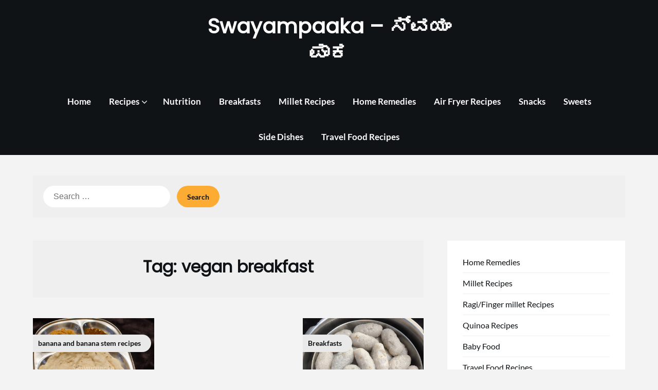

--- FILE ---
content_type: text/html; charset=UTF-8
request_url: https://swayampaaka.com/tag/vegan-breakfast/
body_size: 11675
content:
<!doctype html>
<html lang="en-US">

<head>
	<meta charset="UTF-8">
	<meta name="viewport" content="width=device-width, initial-scale=1">
	<link rel="profile" href="https://gmpg.org/xfn/11">
	<meta name='robots' content='index, follow, max-image-preview:large, max-snippet:-1, max-video-preview:-1' />

	<!-- This site is optimized with the Yoast SEO plugin v23.5 - https://yoast.com/wordpress/plugins/seo/ -->
	<title>vegan breakfast Archives - Swayampaaka - ಸ್ವಯಂ ಪಾಕ</title>
	<link rel="canonical" href="https://swayampaaka.com/tag/vegan-breakfast/" />
	<meta property="og:locale" content="en_US" />
	<meta property="og:type" content="article" />
	<meta property="og:title" content="vegan breakfast Archives - Swayampaaka - ಸ್ವಯಂ ಪಾಕ" />
	<meta property="og:url" content="https://swayampaaka.com/tag/vegan-breakfast/" />
	<meta property="og:site_name" content="Swayampaaka - ಸ್ವಯಂ ಪಾಕ" />
	<meta property="og:image" content="https://swayampaaka.com/wp-content/uploads/2014/03/Bevu-Bella.jpg" />
	<meta property="og:image:width" content="1920" />
	<meta property="og:image:height" content="1280" />
	<meta property="og:image:type" content="image/jpeg" />
	<script type="application/ld+json" class="yoast-schema-graph">{"@context":"https://schema.org","@graph":[{"@type":"CollectionPage","@id":"https://swayampaaka.com/tag/vegan-breakfast/","url":"https://swayampaaka.com/tag/vegan-breakfast/","name":"vegan breakfast Archives - Swayampaaka - ಸ್ವಯಂ ಪಾಕ","isPartOf":{"@id":"https://swayampaaka.com/#website"},"primaryImageOfPage":{"@id":"https://swayampaaka.com/tag/vegan-breakfast/#primaryimage"},"image":{"@id":"https://swayampaaka.com/tag/vegan-breakfast/#primaryimage"},"thumbnailUrl":"https://swayampaaka.com/wp-content/uploads/2022/03/banana-stem-dosa-2.jpg","inLanguage":"en-US"},{"@type":"ImageObject","inLanguage":"en-US","@id":"https://swayampaaka.com/tag/vegan-breakfast/#primaryimage","url":"https://swayampaaka.com/wp-content/uploads/2022/03/banana-stem-dosa-2.jpg","contentUrl":"https://swayampaaka.com/wp-content/uploads/2022/03/banana-stem-dosa-2.jpg","width":1920,"height":1280,"caption":"banana stem dosa"},{"@type":"WebSite","@id":"https://swayampaaka.com/#website","url":"https://swayampaaka.com/","name":"swayampaaka","description":"","publisher":{"@id":"https://swayampaaka.com/#organization"},"potentialAction":[{"@type":"SearchAction","target":{"@type":"EntryPoint","urlTemplate":"https://swayampaaka.com/?s={search_term_string}"},"query-input":{"@type":"PropertyValueSpecification","valueRequired":true,"valueName":"search_term_string"}}],"inLanguage":"en-US"},{"@type":"Organization","@id":"https://swayampaaka.com/#organization","name":"Swayampaaka","url":"https://swayampaaka.com/","logo":{"@type":"ImageObject","inLanguage":"en-US","@id":"https://swayampaaka.com/#/schema/logo/image/","url":"https://swayampaaka.com/wp-content/uploads/2016/09/Bevu-Bella-2-of-3.jpg","contentUrl":"https://swayampaaka.com/wp-content/uploads/2016/09/Bevu-Bella-2-of-3.jpg","width":1920,"height":1280,"caption":"Swayampaaka"},"image":{"@id":"https://swayampaaka.com/#/schema/logo/image/"},"sameAs":["https://www.facebook.com/swayampaaka/","https://www.youtube.com/user/SwayamPaaka"]}]}</script>
	<!-- / Yoast SEO plugin. -->


<link rel='dns-prefetch' href='//www.googletagmanager.com' />
<link rel="alternate" type="application/rss+xml" title="Swayampaaka - ಸ್ವಯಂ ಪಾಕ &raquo; vegan breakfast Tag Feed" href="https://swayampaaka.com/tag/vegan-breakfast/feed/" />
<!-- swayampaaka.com is managing ads with Advanced Ads --><script id="swaya-ready">
			window.advanced_ads_ready=function(e,a){a=a||"complete";var d=function(e){return"interactive"===a?"loading"!==e:"complete"===e};d(document.readyState)?e():document.addEventListener("readystatechange",(function(a){d(a.target.readyState)&&e()}),{once:"interactive"===a})},window.advanced_ads_ready_queue=window.advanced_ads_ready_queue||[];		</script>
		<link rel='stylesheet' id='superb-pixels-boxed-css' href='https://swayampaaka.com/wp-content/themes/superb-pixels/css/boxed-theme-mode.css?ver=1.1' type='text/css' media='all and (min-width: 600px)' />
<link rel='stylesheet' id='wprm-public-css' href='https://swayampaaka.com/wp-content/plugins/wp-recipe-maker/dist/public-modern.css?ver=9.6.0' type='text/css' media='all' />
<link rel='stylesheet' id='wp-block-library-css' href='https://swayampaaka.com/wp-includes/css/dist/block-library/style.min.css?ver=6.6.4' type='text/css' media='all' />
<style id='classic-theme-styles-inline-css' type='text/css'>
/*! This file is auto-generated */
.wp-block-button__link{color:#fff;background-color:#32373c;border-radius:9999px;box-shadow:none;text-decoration:none;padding:calc(.667em + 2px) calc(1.333em + 2px);font-size:1.125em}.wp-block-file__button{background:#32373c;color:#fff;text-decoration:none}
</style>
<style id='global-styles-inline-css' type='text/css'>
:root{--wp--preset--aspect-ratio--square: 1;--wp--preset--aspect-ratio--4-3: 4/3;--wp--preset--aspect-ratio--3-4: 3/4;--wp--preset--aspect-ratio--3-2: 3/2;--wp--preset--aspect-ratio--2-3: 2/3;--wp--preset--aspect-ratio--16-9: 16/9;--wp--preset--aspect-ratio--9-16: 9/16;--wp--preset--color--black: #000000;--wp--preset--color--cyan-bluish-gray: #abb8c3;--wp--preset--color--white: #ffffff;--wp--preset--color--pale-pink: #f78da7;--wp--preset--color--vivid-red: #cf2e2e;--wp--preset--color--luminous-vivid-orange: #ff6900;--wp--preset--color--luminous-vivid-amber: #fcb900;--wp--preset--color--light-green-cyan: #7bdcb5;--wp--preset--color--vivid-green-cyan: #00d084;--wp--preset--color--pale-cyan-blue: #8ed1fc;--wp--preset--color--vivid-cyan-blue: #0693e3;--wp--preset--color--vivid-purple: #9b51e0;--wp--preset--gradient--vivid-cyan-blue-to-vivid-purple: linear-gradient(135deg,rgba(6,147,227,1) 0%,rgb(155,81,224) 100%);--wp--preset--gradient--light-green-cyan-to-vivid-green-cyan: linear-gradient(135deg,rgb(122,220,180) 0%,rgb(0,208,130) 100%);--wp--preset--gradient--luminous-vivid-amber-to-luminous-vivid-orange: linear-gradient(135deg,rgba(252,185,0,1) 0%,rgba(255,105,0,1) 100%);--wp--preset--gradient--luminous-vivid-orange-to-vivid-red: linear-gradient(135deg,rgba(255,105,0,1) 0%,rgb(207,46,46) 100%);--wp--preset--gradient--very-light-gray-to-cyan-bluish-gray: linear-gradient(135deg,rgb(238,238,238) 0%,rgb(169,184,195) 100%);--wp--preset--gradient--cool-to-warm-spectrum: linear-gradient(135deg,rgb(74,234,220) 0%,rgb(151,120,209) 20%,rgb(207,42,186) 40%,rgb(238,44,130) 60%,rgb(251,105,98) 80%,rgb(254,248,76) 100%);--wp--preset--gradient--blush-light-purple: linear-gradient(135deg,rgb(255,206,236) 0%,rgb(152,150,240) 100%);--wp--preset--gradient--blush-bordeaux: linear-gradient(135deg,rgb(254,205,165) 0%,rgb(254,45,45) 50%,rgb(107,0,62) 100%);--wp--preset--gradient--luminous-dusk: linear-gradient(135deg,rgb(255,203,112) 0%,rgb(199,81,192) 50%,rgb(65,88,208) 100%);--wp--preset--gradient--pale-ocean: linear-gradient(135deg,rgb(255,245,203) 0%,rgb(182,227,212) 50%,rgb(51,167,181) 100%);--wp--preset--gradient--electric-grass: linear-gradient(135deg,rgb(202,248,128) 0%,rgb(113,206,126) 100%);--wp--preset--gradient--midnight: linear-gradient(135deg,rgb(2,3,129) 0%,rgb(40,116,252) 100%);--wp--preset--font-size--small: 13px;--wp--preset--font-size--medium: 20px;--wp--preset--font-size--large: 36px;--wp--preset--font-size--x-large: 42px;--wp--preset--spacing--20: 0.44rem;--wp--preset--spacing--30: 0.67rem;--wp--preset--spacing--40: 1rem;--wp--preset--spacing--50: 1.5rem;--wp--preset--spacing--60: 2.25rem;--wp--preset--spacing--70: 3.38rem;--wp--preset--spacing--80: 5.06rem;--wp--preset--shadow--natural: 6px 6px 9px rgba(0, 0, 0, 0.2);--wp--preset--shadow--deep: 12px 12px 50px rgba(0, 0, 0, 0.4);--wp--preset--shadow--sharp: 6px 6px 0px rgba(0, 0, 0, 0.2);--wp--preset--shadow--outlined: 6px 6px 0px -3px rgba(255, 255, 255, 1), 6px 6px rgba(0, 0, 0, 1);--wp--preset--shadow--crisp: 6px 6px 0px rgba(0, 0, 0, 1);}:where(.is-layout-flex){gap: 0.5em;}:where(.is-layout-grid){gap: 0.5em;}body .is-layout-flex{display: flex;}.is-layout-flex{flex-wrap: wrap;align-items: center;}.is-layout-flex > :is(*, div){margin: 0;}body .is-layout-grid{display: grid;}.is-layout-grid > :is(*, div){margin: 0;}:where(.wp-block-columns.is-layout-flex){gap: 2em;}:where(.wp-block-columns.is-layout-grid){gap: 2em;}:where(.wp-block-post-template.is-layout-flex){gap: 1.25em;}:where(.wp-block-post-template.is-layout-grid){gap: 1.25em;}.has-black-color{color: var(--wp--preset--color--black) !important;}.has-cyan-bluish-gray-color{color: var(--wp--preset--color--cyan-bluish-gray) !important;}.has-white-color{color: var(--wp--preset--color--white) !important;}.has-pale-pink-color{color: var(--wp--preset--color--pale-pink) !important;}.has-vivid-red-color{color: var(--wp--preset--color--vivid-red) !important;}.has-luminous-vivid-orange-color{color: var(--wp--preset--color--luminous-vivid-orange) !important;}.has-luminous-vivid-amber-color{color: var(--wp--preset--color--luminous-vivid-amber) !important;}.has-light-green-cyan-color{color: var(--wp--preset--color--light-green-cyan) !important;}.has-vivid-green-cyan-color{color: var(--wp--preset--color--vivid-green-cyan) !important;}.has-pale-cyan-blue-color{color: var(--wp--preset--color--pale-cyan-blue) !important;}.has-vivid-cyan-blue-color{color: var(--wp--preset--color--vivid-cyan-blue) !important;}.has-vivid-purple-color{color: var(--wp--preset--color--vivid-purple) !important;}.has-black-background-color{background-color: var(--wp--preset--color--black) !important;}.has-cyan-bluish-gray-background-color{background-color: var(--wp--preset--color--cyan-bluish-gray) !important;}.has-white-background-color{background-color: var(--wp--preset--color--white) !important;}.has-pale-pink-background-color{background-color: var(--wp--preset--color--pale-pink) !important;}.has-vivid-red-background-color{background-color: var(--wp--preset--color--vivid-red) !important;}.has-luminous-vivid-orange-background-color{background-color: var(--wp--preset--color--luminous-vivid-orange) !important;}.has-luminous-vivid-amber-background-color{background-color: var(--wp--preset--color--luminous-vivid-amber) !important;}.has-light-green-cyan-background-color{background-color: var(--wp--preset--color--light-green-cyan) !important;}.has-vivid-green-cyan-background-color{background-color: var(--wp--preset--color--vivid-green-cyan) !important;}.has-pale-cyan-blue-background-color{background-color: var(--wp--preset--color--pale-cyan-blue) !important;}.has-vivid-cyan-blue-background-color{background-color: var(--wp--preset--color--vivid-cyan-blue) !important;}.has-vivid-purple-background-color{background-color: var(--wp--preset--color--vivid-purple) !important;}.has-black-border-color{border-color: var(--wp--preset--color--black) !important;}.has-cyan-bluish-gray-border-color{border-color: var(--wp--preset--color--cyan-bluish-gray) !important;}.has-white-border-color{border-color: var(--wp--preset--color--white) !important;}.has-pale-pink-border-color{border-color: var(--wp--preset--color--pale-pink) !important;}.has-vivid-red-border-color{border-color: var(--wp--preset--color--vivid-red) !important;}.has-luminous-vivid-orange-border-color{border-color: var(--wp--preset--color--luminous-vivid-orange) !important;}.has-luminous-vivid-amber-border-color{border-color: var(--wp--preset--color--luminous-vivid-amber) !important;}.has-light-green-cyan-border-color{border-color: var(--wp--preset--color--light-green-cyan) !important;}.has-vivid-green-cyan-border-color{border-color: var(--wp--preset--color--vivid-green-cyan) !important;}.has-pale-cyan-blue-border-color{border-color: var(--wp--preset--color--pale-cyan-blue) !important;}.has-vivid-cyan-blue-border-color{border-color: var(--wp--preset--color--vivid-cyan-blue) !important;}.has-vivid-purple-border-color{border-color: var(--wp--preset--color--vivid-purple) !important;}.has-vivid-cyan-blue-to-vivid-purple-gradient-background{background: var(--wp--preset--gradient--vivid-cyan-blue-to-vivid-purple) !important;}.has-light-green-cyan-to-vivid-green-cyan-gradient-background{background: var(--wp--preset--gradient--light-green-cyan-to-vivid-green-cyan) !important;}.has-luminous-vivid-amber-to-luminous-vivid-orange-gradient-background{background: var(--wp--preset--gradient--luminous-vivid-amber-to-luminous-vivid-orange) !important;}.has-luminous-vivid-orange-to-vivid-red-gradient-background{background: var(--wp--preset--gradient--luminous-vivid-orange-to-vivid-red) !important;}.has-very-light-gray-to-cyan-bluish-gray-gradient-background{background: var(--wp--preset--gradient--very-light-gray-to-cyan-bluish-gray) !important;}.has-cool-to-warm-spectrum-gradient-background{background: var(--wp--preset--gradient--cool-to-warm-spectrum) !important;}.has-blush-light-purple-gradient-background{background: var(--wp--preset--gradient--blush-light-purple) !important;}.has-blush-bordeaux-gradient-background{background: var(--wp--preset--gradient--blush-bordeaux) !important;}.has-luminous-dusk-gradient-background{background: var(--wp--preset--gradient--luminous-dusk) !important;}.has-pale-ocean-gradient-background{background: var(--wp--preset--gradient--pale-ocean) !important;}.has-electric-grass-gradient-background{background: var(--wp--preset--gradient--electric-grass) !important;}.has-midnight-gradient-background{background: var(--wp--preset--gradient--midnight) !important;}.has-small-font-size{font-size: var(--wp--preset--font-size--small) !important;}.has-medium-font-size{font-size: var(--wp--preset--font-size--medium) !important;}.has-large-font-size{font-size: var(--wp--preset--font-size--large) !important;}.has-x-large-font-size{font-size: var(--wp--preset--font-size--x-large) !important;}
:where(.wp-block-post-template.is-layout-flex){gap: 1.25em;}:where(.wp-block-post-template.is-layout-grid){gap: 1.25em;}
:where(.wp-block-columns.is-layout-flex){gap: 2em;}:where(.wp-block-columns.is-layout-grid){gap: 2em;}
:root :where(.wp-block-pullquote){font-size: 1.5em;line-height: 1.6;}
</style>
<link rel='stylesheet' id='fvp-frontend-css' href='https://swayampaaka.com/wp-content/plugins/featured-video-plus/styles/frontend.css?ver=2.3.3' type='text/css' media='all' />
<link rel='stylesheet' id='wp-pagenavi-css' href='https://swayampaaka.com/wp-content/plugins/wp-pagenavi/pagenavi-css.css?ver=2.70' type='text/css' media='all' />
<link rel='stylesheet' id='simplex-magazine-parent-style-css' href='https://swayampaaka.com/wp-content/themes/superb-pixels/style.css?ver=6.6.4' type='text/css' media='all' />
<link rel='stylesheet' id='simplex-magazine-fonts-css' href='https://swayampaaka.com/wp-content/fonts/586cc4aa5dde673bda6740eed3baa159.css?ver=1.0' type='text/css' media='all' />
<link rel='stylesheet' id='superb-pixels-font-awesome-css' href='https://swayampaaka.com/wp-content/themes/superb-pixels/css/font-awesome.min.css?ver=6.6.4' type='text/css' media='all' />
<link rel='stylesheet' id='superb-pixels-style-css' href='https://swayampaaka.com/wp-content/themes/simplex-magazine/style.css?ver=6.6.4' type='text/css' media='all' />
<link rel='stylesheet' id='superb-pixels-fonts-css' href='https://swayampaaka.com/wp-content/fonts/8a7fa14a882177bea062e1e4c547f039.css?ver=1.0' type='text/css' media='all' />
<script type="text/javascript" src="https://swayampaaka.com/wp-includes/js/jquery/jquery.min.js?ver=3.7.1" id="jquery-core-js"></script>
<script type="text/javascript" src="https://swayampaaka.com/wp-includes/js/jquery/jquery-migrate.min.js?ver=3.4.1" id="jquery-migrate-js"></script>
<script type="text/javascript" id="fvp-frontend-js-extra">
/* <![CDATA[ */
var fvpdata = {"ajaxurl":"https:\/\/swayampaaka.com\/wp-admin\/admin-ajax.php","nonce":"667d37b119","fitvids":"","dynamic":"","overlay":"","opacity":"0.75","color":"b","width":"640"};
/* ]]> */
</script>
<script type="text/javascript" src="https://swayampaaka.com/wp-content/plugins/featured-video-plus/js/frontend.min.js?ver=2.3.3" id="fvp-frontend-js"></script>

<!-- Google tag (gtag.js) snippet added by Site Kit -->

<!-- Google Analytics snippet added by Site Kit -->
<script type="text/javascript" src="https://www.googletagmanager.com/gtag/js?id=GT-WBKL46K" id="google_gtagjs-js" async></script>
<script type="text/javascript" id="google_gtagjs-js-after">
/* <![CDATA[ */
window.dataLayer = window.dataLayer || [];function gtag(){dataLayer.push(arguments);}
gtag("set","linker",{"domains":["swayampaaka.com"]});
gtag("js", new Date());
gtag("set", "developer_id.dZTNiMT", true);
gtag("config", "GT-WBKL46K");
/* ]]> */
</script>

<!-- End Google tag (gtag.js) snippet added by Site Kit -->
<link rel="EditURI" type="application/rsd+xml" title="RSD" href="https://swayampaaka.com/xmlrpc.php?rsd" />
<meta name="generator" content="Site Kit by Google 1.136.0" /><style type="text/css"> .tippy-box[data-theme~="wprm"] { background-color: #333333; color: #FFFFFF; } .tippy-box[data-theme~="wprm"][data-placement^="top"] > .tippy-arrow::before { border-top-color: #333333; } .tippy-box[data-theme~="wprm"][data-placement^="bottom"] > .tippy-arrow::before { border-bottom-color: #333333; } .tippy-box[data-theme~="wprm"][data-placement^="left"] > .tippy-arrow::before { border-left-color: #333333; } .tippy-box[data-theme~="wprm"][data-placement^="right"] > .tippy-arrow::before { border-right-color: #333333; } .tippy-box[data-theme~="wprm"] a { color: #FFFFFF; } .wprm-comment-rating svg { width: 18px !important; height: 18px !important; } img.wprm-comment-rating { width: 90px !important; height: 18px !important; } body { --comment-rating-star-color: #343434; } body { --wprm-popup-font-size: 16px; } body { --wprm-popup-background: #ffffff; } body { --wprm-popup-title: #000000; } body { --wprm-popup-content: #444444; } body { --wprm-popup-button-background: #444444; } body { --wprm-popup-button-text: #ffffff; }</style><style type="text/css">.wprm-glossary-term {color: #5A822B;text-decoration: underline;cursor: help;}</style><style type="text/css">.wprm-recipe-template-snippet-basic-buttons {
    font-family: inherit; /* wprm_font_family type=font */
    font-size: 0.9em; /* wprm_font_size type=font_size */
    text-align: center; /* wprm_text_align type=align */
    margin-top: 0px; /* wprm_margin_top type=size */
    margin-bottom: 10px; /* wprm_margin_bottom type=size */
}
.wprm-recipe-template-snippet-basic-buttons a  {
    margin: 5px; /* wprm_margin_button type=size */
    margin: 5px; /* wprm_margin_button type=size */
}

.wprm-recipe-template-snippet-basic-buttons a:first-child {
    margin-left: 0;
}
.wprm-recipe-template-snippet-basic-buttons a:last-child {
    margin-right: 0;
}.wprm-recipe-template-chic {
    margin: 20px auto;
    background-color: #fafafa; /* wprm_background type=color */
    font-family: -apple-system, BlinkMacSystemFont, "Segoe UI", Roboto, Oxygen-Sans, Ubuntu, Cantarell, "Helvetica Neue", sans-serif; /* wprm_main_font_family type=font */
    font-size: 0.9em; /* wprm_main_font_size type=font_size */
    line-height: 1.5em; /* wprm_main_line_height type=font_size */
    color: #333333; /* wprm_main_text type=color */
    max-width: 650px; /* wprm_max_width type=size */
}
.wprm-recipe-template-chic a {
    color: #3498db; /* wprm_link type=color */
}
.wprm-recipe-template-chic p, .wprm-recipe-template-chic li {
    font-family: -apple-system, BlinkMacSystemFont, "Segoe UI", Roboto, Oxygen-Sans, Ubuntu, Cantarell, "Helvetica Neue", sans-serif; /* wprm_main_font_family type=font */
    font-size: 1em !important;
    line-height: 1.5em !important; /* wprm_main_line_height type=font_size */
}
.wprm-recipe-template-chic li {
    margin: 0 0 0 32px !important;
    padding: 0 !important;
}
.rtl .wprm-recipe-template-chic li {
    margin: 0 32px 0 0 !important;
}
.wprm-recipe-template-chic ol, .wprm-recipe-template-chic ul {
    margin: 0 !important;
    padding: 0 !important;
}
.wprm-recipe-template-chic br {
    display: none;
}
.wprm-recipe-template-chic .wprm-recipe-name,
.wprm-recipe-template-chic .wprm-recipe-header {
    font-family: -apple-system, BlinkMacSystemFont, "Segoe UI", Roboto, Oxygen-Sans, Ubuntu, Cantarell, "Helvetica Neue", sans-serif; /* wprm_header_font_family type=font */
    color: #000000; /* wprm_header_text type=color */
    line-height: 1.3em; /* wprm_header_line_height type=font_size */
}
.wprm-recipe-template-chic h1,
.wprm-recipe-template-chic h2,
.wprm-recipe-template-chic h3,
.wprm-recipe-template-chic h4,
.wprm-recipe-template-chic h5,
.wprm-recipe-template-chic h6 {
    font-family: -apple-system, BlinkMacSystemFont, "Segoe UI", Roboto, Oxygen-Sans, Ubuntu, Cantarell, "Helvetica Neue", sans-serif; /* wprm_header_font_family type=font */
    color: #212121; /* wprm_header_text type=color */
    line-height: 1.3em; /* wprm_header_line_height type=font_size */
    margin: 0 !important;
    padding: 0 !important;
}
.wprm-recipe-template-chic .wprm-recipe-header {
    margin-top: 1.2em !important;
}
.wprm-recipe-template-chic h1 {
    font-size: 2em; /* wprm_h1_size type=font_size */
}
.wprm-recipe-template-chic h2 {
    font-size: 1.8em; /* wprm_h2_size type=font_size */
}
.wprm-recipe-template-chic h3 {
    font-size: 1.2em; /* wprm_h3_size type=font_size */
}
.wprm-recipe-template-chic h4 {
    font-size: 1em; /* wprm_h4_size type=font_size */
}
.wprm-recipe-template-chic h5 {
    font-size: 1em; /* wprm_h5_size type=font_size */
}
.wprm-recipe-template-chic h6 {
    font-size: 1em; /* wprm_h6_size type=font_size */
}.wprm-recipe-template-chic {
    font-size: 1em; /* wprm_main_font_size type=font_size */
	border-style: solid; /* wprm_border_style type=border */
	border-width: 1px; /* wprm_border_width type=size */
	border-color: #E0E0E0; /* wprm_border type=color */
    padding: 10px;
    background-color: #ffffff; /* wprm_background type=color */
    max-width: 950px; /* wprm_max_width type=size */
}
.wprm-recipe-template-chic a {
    color: #5A822B; /* wprm_link type=color */
}
.wprm-recipe-template-chic .wprm-recipe-name {
    line-height: 1.3em;
    font-weight: bold;
}
.wprm-recipe-template-chic .wprm-template-chic-buttons {
	clear: both;
    font-size: 0.9em;
    text-align: center;
}
.wprm-recipe-template-chic .wprm-template-chic-buttons .wprm-recipe-icon {
    margin-right: 5px;
}
.wprm-recipe-template-chic .wprm-recipe-header {
	margin-bottom: 0.5em !important;
}
.wprm-recipe-template-chic .wprm-nutrition-label-container {
	font-size: 0.9em;
}
.wprm-recipe-template-chic .wprm-call-to-action {
	border-radius: 3px;
}.wprm-recipe-template-compact-howto {
    margin: 20px auto;
    background-color: #fafafa; /* wprm_background type=color */
    font-family: -apple-system, BlinkMacSystemFont, "Segoe UI", Roboto, Oxygen-Sans, Ubuntu, Cantarell, "Helvetica Neue", sans-serif; /* wprm_main_font_family type=font */
    font-size: 0.9em; /* wprm_main_font_size type=font_size */
    line-height: 1.5em; /* wprm_main_line_height type=font_size */
    color: #333333; /* wprm_main_text type=color */
    max-width: 650px; /* wprm_max_width type=size */
}
.wprm-recipe-template-compact-howto a {
    color: #3498db; /* wprm_link type=color */
}
.wprm-recipe-template-compact-howto p, .wprm-recipe-template-compact-howto li {
    font-family: -apple-system, BlinkMacSystemFont, "Segoe UI", Roboto, Oxygen-Sans, Ubuntu, Cantarell, "Helvetica Neue", sans-serif; /* wprm_main_font_family type=font */
    font-size: 1em !important;
    line-height: 1.5em !important; /* wprm_main_line_height type=font_size */
}
.wprm-recipe-template-compact-howto li {
    margin: 0 0 0 32px !important;
    padding: 0 !important;
}
.rtl .wprm-recipe-template-compact-howto li {
    margin: 0 32px 0 0 !important;
}
.wprm-recipe-template-compact-howto ol, .wprm-recipe-template-compact-howto ul {
    margin: 0 !important;
    padding: 0 !important;
}
.wprm-recipe-template-compact-howto br {
    display: none;
}
.wprm-recipe-template-compact-howto .wprm-recipe-name,
.wprm-recipe-template-compact-howto .wprm-recipe-header {
    font-family: -apple-system, BlinkMacSystemFont, "Segoe UI", Roboto, Oxygen-Sans, Ubuntu, Cantarell, "Helvetica Neue", sans-serif; /* wprm_header_font_family type=font */
    color: #000000; /* wprm_header_text type=color */
    line-height: 1.3em; /* wprm_header_line_height type=font_size */
}
.wprm-recipe-template-compact-howto h1,
.wprm-recipe-template-compact-howto h2,
.wprm-recipe-template-compact-howto h3,
.wprm-recipe-template-compact-howto h4,
.wprm-recipe-template-compact-howto h5,
.wprm-recipe-template-compact-howto h6 {
    font-family: -apple-system, BlinkMacSystemFont, "Segoe UI", Roboto, Oxygen-Sans, Ubuntu, Cantarell, "Helvetica Neue", sans-serif; /* wprm_header_font_family type=font */
    color: #212121; /* wprm_header_text type=color */
    line-height: 1.3em; /* wprm_header_line_height type=font_size */
    margin: 0 !important;
    padding: 0 !important;
}
.wprm-recipe-template-compact-howto .wprm-recipe-header {
    margin-top: 1.2em !important;
}
.wprm-recipe-template-compact-howto h1 {
    font-size: 2em; /* wprm_h1_size type=font_size */
}
.wprm-recipe-template-compact-howto h2 {
    font-size: 1.8em; /* wprm_h2_size type=font_size */
}
.wprm-recipe-template-compact-howto h3 {
    font-size: 1.2em; /* wprm_h3_size type=font_size */
}
.wprm-recipe-template-compact-howto h4 {
    font-size: 1em; /* wprm_h4_size type=font_size */
}
.wprm-recipe-template-compact-howto h5 {
    font-size: 1em; /* wprm_h5_size type=font_size */
}
.wprm-recipe-template-compact-howto h6 {
    font-size: 1em; /* wprm_h6_size type=font_size */
}.wprm-recipe-template-compact-howto {
	border-style: solid; /* wprm_border_style type=border */
	border-width: 1px; /* wprm_border_width type=size */
	border-color: #777777; /* wprm_border type=color */
	border-radius: 0px; /* wprm_border_radius type=size */
	padding: 10px;
}</style>		<style type="text/css">
			.content-wrap.navigation-layout-large {
				width: 1480px;
				padding: 0;
			}

			.main-navigation ul li a {
				font-size: var(--font-primary-medium);
			}

			.header-content-container.navigation-layout-large {
				padding: 25px 0 20px;
			}

			.header-content-author-container,
			.header-content-some-container {
				display: flex;
				align-items: center;
				min-width: 300px;
				max-width: 300px;
			}

			.header-content-some-container {
				justify-content: right;
			}

			.header-content-some-container a {
				text-align: center;
			}

			.logo-container.navigation-layout-large {
				text-align: center;
				width: 100%;
				max-width: calc(100% - 600px);
				padding: 0 10px;
			}

			.header-author-container-img-wrapper {
				min-width: 60px;
				min-height: 60px;
				max-width: 60px;
				max-height: 60px;
				margin-right: 10px;
				border-radius: 50%;
				border-style: solid;
				border-width: 2px;
				border-color: var(--superb-pixels-primary);
				overflow: hidden;
				background-size: contain;
				background-repeat: no-repeat;
				background-position: center;
			}

			.header-author-container-text-wrapper .header-author-name {
				display: block;
				font-size: var(--font-primary-large);
				font-family: var(--font-primary);
				font-weight: var(--font-primary-bold);
				color: var(--superb-pixels-foreground);
			}

			.header-author-container-text-wrapper .header-author-tagline {
				margin: 0;
				font-family: var(--font-primary);
				font-family: var(--font-primary-small);
				display: block;
				color: var(--superb-pixels-foreground);
			}

			.logo-container a.custom-logo-link {
				margin-top: 0px;
			}

			.navigation-layout-large .site-title {
				font-family: var(--font-secondary);
				font-weight: var(--font-secondary-default);
				font-size: var(--font-secondary-xxl);
				margin: 0 0 15px 0;
			}

			p.logodescription {
				margin-top: 0;
			}

			.header-content-some-container a {
				background-color: var(--superb-pixels-primary);
				border-radius: 25px;
				padding: 15px 25px;
				font-family: var(--font-primary);
				font-weight: var(--font-primary-bold);
				font-family: var(--font-primary-small);
				text-decoration: none;
				display: inline-block;
				-webkit-transition: 0.2s all;
				-o-transition: 0.2s all;
				transition: 0.2s all;
			}

			.header-content-some-container a:hover {
				background-color: var(--superb-pixels-primary-dark);
			}

			.navigation-layout-large .center-main-menu {
				max-width: 100%;
			}

			.navigation-layout-large .center-main-menu .pmenu {
				text-align: center;
				float: none;
			}

			.navigation-layout-large .center-main-menu .wc-nav-content {
				justify-content: center;
			}


			.custom-logo-link img {
				width: auto;
				max-height: 43px;
			}

			.add-blog-to-sidebar .all-blog-articles .blogposts-list {
				width: 31%;
				max-width: 31%;
				-webkit-box-flex: 31%;
				-ms-flex: 31%;
				flex: 31%;
				margin-bottom: 30px;
			}

			.entry-title {
				font-size: var(--font-secondary-large);
			}

			.add-blog-to-sidebar .all-blog-articles .blogposts-list .entry-header {
				display: -webkit-box;
				display: -ms-flexbox;
				display: flex;
				-ms-flex-wrap: wrap;
				flex-wrap: wrap;
				width: 100%;
			}

			.add-blog-to-sidebar .all-blog-articles .blogposts-list p {
				margin: 0;
			}

			@media (max-width: 1024px) {
				.add-blog-to-sidebar .all-blog-articles .blogposts-list {
					width: 48%;
					max-width: 48%;
					-webkit-box-flex: 48%;
					-ms-flex: 48%;
					flex: 48%;
				}
			}

			@media (max-width: 600px) {
				.add-blog-to-sidebar .all-blog-articles .blogposts-list {
					width: 100%;
					max-width: 100%;
					-webkit-box-flex: 100%;
					-ms-flex: 100%;
					flex: 100%;
				}
			}

			.blogposts-list .featured-thumbnail {
				height: 200px;
				background-size: cover;
				background-position: center;
			}

			.related-posts-posts .blogposts-list .featured-thumbnail {
				height: 200px;
			}

			
			/** COLOR SCHEME **/
			:root {
				--superb-pixels-primary: #fcac33;--superb-pixels-primary-dark: #eca130;--superb-pixels-secondary: #e9e9e9;--superb-pixels-secondary-dark: #e6e6e6;			}

			/** COLOR SCHEME **/
		</style>


<!-- Google AdSense meta tags added by Site Kit -->
<meta name="google-adsense-platform-account" content="ca-host-pub-2644536267352236">
<meta name="google-adsense-platform-domain" content="sitekit.withgoogle.com">
<!-- End Google AdSense meta tags added by Site Kit -->

<!-- Google Tag Manager snippet added by Site Kit -->
<script type="text/javascript">
/* <![CDATA[ */

			( function( w, d, s, l, i ) {
				w[l] = w[l] || [];
				w[l].push( {'gtm.start': new Date().getTime(), event: 'gtm.js'} );
				var f = d.getElementsByTagName( s )[0],
					j = d.createElement( s ), dl = l != 'dataLayer' ? '&l=' + l : '';
				j.async = true;
				j.src = 'https://www.googletagmanager.com/gtm.js?id=' + i + dl;
				f.parentNode.insertBefore( j, f );
			} )( window, document, 'script', 'dataLayer', 'GTM-MCFS7W3' );
			
/* ]]> */
</script>

<!-- End Google Tag Manager snippet added by Site Kit -->
<style>ins.adsbygoogle { background-color: transparent; padding: 0; }</style><link rel="icon" href="https://swayampaaka.com/wp-content/uploads/2017/03/cropped-Chiroti-32x32.jpeg" sizes="32x32" />
<link rel="icon" href="https://swayampaaka.com/wp-content/uploads/2017/03/cropped-Chiroti-192x192.jpeg" sizes="192x192" />
<link rel="apple-touch-icon" href="https://swayampaaka.com/wp-content/uploads/2017/03/cropped-Chiroti-180x180.jpeg" />
<meta name="msapplication-TileImage" content="https://swayampaaka.com/wp-content/uploads/2017/03/cropped-Chiroti-270x270.jpeg" />
</head>

<body class="archive tag tag-vegan-breakfast tag-610 hfeed masthead-fixed aa-prefix-swaya- aa-disabled-bots">
			<!-- Google Tag Manager (noscript) snippet added by Site Kit -->
		<noscript>
			<iframe src="https://www.googletagmanager.com/ns.html?id=GTM-MCFS7W3" height="0" width="0" style="display:none;visibility:hidden"></iframe>
		</noscript>
		<!-- End Google Tag Manager (noscript) snippet added by Site Kit -->
			<a class="skip-link screen-reader-text" href="#content">Skip to content</a>

	<header id="masthead" class="sheader site-header clearfix">
		        <nav id="primary-site-navigation" class="primary-menu main-navigation clearfix">
                    <a href="#" class="nav-pull smenu-hide toggle-mobile-menu menu-toggle" aria-expanded="false">
                            <span class="logofont site-title">
                    Swayampaaka &#8211; ಸ್ವಯಂ ಪಾಕ                </span>
                        <span class="navigation-icon-nav">
                <svg width="24" height="18" viewBox="0 0 24 18" fill="none" xmlns="http://www.w3.org/2000/svg">
                    <path d="M1.33301 1H22.6663" stroke="#2D2D2D" stroke-width="2" stroke-linecap="round" stroke-linejoin="round" />
                    <path d="M1.33301 9H22.6663" stroke="#2D2D2D" stroke-width="2" stroke-linecap="round" stroke-linejoin="round" />
                    <path d="M1.33301 17H22.6663" stroke="#2D2D2D" stroke-width="2" stroke-linecap="round" stroke-linejoin="round" />
                </svg>
            </span>
        </a>
            <div class="top-nav-wrapper">
                <div class="content-wrap navigation-layout-large">
                    <div class="header-content-container navigation-layout-large">
                        <div class="header-content-author-container">
                                                        <div class="header-author-container-text-wrapper">
                                <span class="header-author-name"></span>
                                <span class="header-author-tagline"></span>
                            </div>
                        </div>
                        <div class="logo-container navigation-layout-large">
                                                        <a class="logofont site-title" href="https://swayampaaka.com/" rel="home">Swayampaaka &#8211; ಸ್ವಯಂ ಪಾಕ</a>
                                                            <p class="logodescription site-description"></p>
                                                    </div>
                        <div class="header-content-some-container">
                                                    </div>
                    </div>
                            <div class="center-main-menu">
                            <div class="menu-main-menu-container"><ul id="primary-menu" class="pmenu"><li id="menu-item-5564" class="menu-item menu-item-type-custom menu-item-object-custom menu-item-home menu-item-5564"><a href="https://swayampaaka.com/">Home</a></li>
<li id="menu-item-7" class="menu-item menu-item-type-taxonomy menu-item-object-category menu-item-has-children menu-item-7"><a href="https://swayampaaka.com/category/recipes/">Recipes</a>
<ul class="sub-menu">
	<li id="menu-item-36" class="menu-item menu-item-type-taxonomy menu-item-object-category menu-item-36"><a href="https://swayampaaka.com/category/recipes/breakfasts/">Breakfasts</a></li>
	<li id="menu-item-5280" class="menu-item menu-item-type-taxonomy menu-item-object-category menu-item-5280"><a href="https://swayampaaka.com/category/baby-food/">Baby Food</a></li>
	<li id="menu-item-5272" class="menu-item menu-item-type-taxonomy menu-item-object-category menu-item-5272"><a href="https://swayampaaka.com/category/recipes/powders/">Powders</a></li>
	<li id="menu-item-37" class="menu-item menu-item-type-taxonomy menu-item-object-category menu-item-37"><a href="https://swayampaaka.com/category/recipes/desserts/">Sweets</a></li>
	<li id="menu-item-5264" class="menu-item menu-item-type-taxonomy menu-item-object-category menu-item-5264"><a href="https://swayampaaka.com/category/rasam/">Rasam</a></li>
	<li id="menu-item-38" class="menu-item menu-item-type-taxonomy menu-item-object-category menu-item-38"><a href="https://swayampaaka.com/category/recipes/powders/">Powders</a></li>
	<li id="menu-item-39" class="menu-item menu-item-type-taxonomy menu-item-object-category menu-item-39"><a href="https://swayampaaka.com/category/recipes/rice-dishes/">Rice Dishes</a></li>
	<li id="menu-item-40" class="menu-item menu-item-type-taxonomy menu-item-object-category menu-item-40"><a href="https://swayampaaka.com/category/recipes/side-dishes/">Side Dishes</a></li>
	<li id="menu-item-5250" class="menu-item menu-item-type-taxonomy menu-item-object-category menu-item-5250"><a href="https://swayampaaka.com/category/festivals/">Festivals</a></li>
	<li id="menu-item-5274" class="menu-item menu-item-type-taxonomy menu-item-object-category menu-item-5274"><a href="https://swayampaaka.com/category/basic-recipes/">Basic Recipes</a></li>
	<li id="menu-item-41" class="menu-item menu-item-type-taxonomy menu-item-object-category menu-item-41"><a href="https://swayampaaka.com/category/recipes/snacks/">Snacks</a></li>
	<li id="menu-item-5249" class="menu-item menu-item-type-taxonomy menu-item-object-category menu-item-5249"><a href="https://swayampaaka.com/category/vegan-recipes/">Vegan Recipes</a></li>
	<li id="menu-item-5251" class="menu-item menu-item-type-taxonomy menu-item-object-category menu-item-5251"><a href="https://swayampaaka.com/category/gluten-free/">Gluten free</a></li>
	<li id="menu-item-5252" class="menu-item menu-item-type-taxonomy menu-item-object-category menu-item-5252"><a href="https://swayampaaka.com/category/sambar-recipes/">Sambar recipes</a></li>
	<li id="menu-item-5253" class="menu-item menu-item-type-taxonomy menu-item-object-category menu-item-5253"><a href="https://swayampaaka.com/category/south-indian-dosa-recipes/">South Indian Dosa Recipes</a></li>
	<li id="menu-item-5282" class="menu-item menu-item-type-taxonomy menu-item-object-category menu-item-5282"><a href="https://swayampaaka.com/category/vegan-recipes/">Vegan Recipes</a></li>
	<li id="menu-item-5283" class="menu-item menu-item-type-taxonomy menu-item-object-category menu-item-5283"><a href="https://swayampaaka.com/category/recipes/side-dishes/gojju-recipes/">Gojju Recipes</a></li>
	<li id="menu-item-5284" class="menu-item menu-item-type-taxonomy menu-item-object-category menu-item-5284"><a href="https://swayampaaka.com/category/avalakki-recipes/">Avalakki Recipes</a></li>
	<li id="menu-item-5285" class="menu-item menu-item-type-taxonomy menu-item-object-category menu-item-5285"><a href="https://swayampaaka.com/category/baking/">Baking</a></li>
	<li id="menu-item-5286" class="menu-item menu-item-type-taxonomy menu-item-object-category menu-item-5286"><a href="https://swayampaaka.com/category/banana-and-banana-stem-recipes/">banana and banana stem recipes</a></li>
	<li id="menu-item-5287" class="menu-item menu-item-type-taxonomy menu-item-object-category menu-item-5287"><a href="https://swayampaaka.com/category/bonda-and-bajji-recipes/">Bonda and Bajji Recipes</a></li>
	<li id="menu-item-5288" class="menu-item menu-item-type-taxonomy menu-item-object-category menu-item-5288"><a href="https://swayampaaka.com/category/chaats/">Chaats</a></li>
	<li id="menu-item-5289" class="menu-item menu-item-type-taxonomy menu-item-object-category menu-item-5289"><a href="https://swayampaaka.com/category/chakli-recipes/">Chakli Recipes</a></li>
	<li id="menu-item-5290" class="menu-item menu-item-type-taxonomy menu-item-object-category menu-item-5290"><a href="https://swayampaaka.com/category/chutney/">Chutney</a></li>
	<li id="menu-item-5291" class="menu-item menu-item-type-taxonomy menu-item-object-category menu-item-5291"><a href="https://swayampaaka.com/category/chutney-powders/">Chutney Powders</a></li>
	<li id="menu-item-5292" class="menu-item menu-item-type-taxonomy menu-item-object-category menu-item-5292"><a href="https://swayampaaka.com/category/dal-recipes/">DAL RECIPES</a></li>
	<li id="menu-item-5293" class="menu-item menu-item-type-taxonomy menu-item-object-category menu-item-5293"><a href="https://swayampaaka.com/category/idli-recipes/">Idli Recipes</a></li>
	<li id="menu-item-5294" class="menu-item menu-item-type-taxonomy menu-item-object-category menu-item-5294"><a href="https://swayampaaka.com/category/juice/">Juice</a></li>
	<li id="menu-item-5295" class="menu-item menu-item-type-taxonomy menu-item-object-category menu-item-5295"><a href="https://swayampaaka.com/category/laddu-recipes/">laddu recipes</a></li>
	<li id="menu-item-5301" class="menu-item menu-item-type-taxonomy menu-item-object-category menu-item-5301"><a href="https://swayampaaka.com/category/quinoa-recipes/">Quinoa Recipes</a></li>
	<li id="menu-item-5300" class="menu-item menu-item-type-taxonomy menu-item-object-category menu-item-5300"><a href="https://swayampaaka.com/category/payasa/">Payasa</a></li>
	<li id="menu-item-5298" class="menu-item menu-item-type-taxonomy menu-item-object-category menu-item-5298"><a href="https://swayampaaka.com/category/no-garlic-recipes/">NO GARLIC RECIPES</a></li>
	<li id="menu-item-5296" class="menu-item menu-item-type-taxonomy menu-item-object-category menu-item-5296"><a href="https://swayampaaka.com/category/leha-recipes/">Leha Recipes</a></li>
	<li id="menu-item-5297" class="menu-item menu-item-type-taxonomy menu-item-object-category menu-item-5297"><a href="https://swayampaaka.com/category/mango-recipes/">MANGO RECIPES</a></li>
	<li id="menu-item-5299" class="menu-item menu-item-type-taxonomy menu-item-object-category menu-item-5299"><a href="https://swayampaaka.com/category/no-onion/">NO ONION</a></li>
	<li id="menu-item-5304" class="menu-item menu-item-type-taxonomy menu-item-object-category menu-item-5304"><a href="https://swayampaaka.com/category/salad-recipes/">salad recipes</a></li>
	<li id="menu-item-5302" class="menu-item menu-item-type-taxonomy menu-item-object-category menu-item-5302"><a href="https://swayampaaka.com/category/ragifinger-millet-recipes/">Ragi/Finger millet Recipes</a></li>
	<li id="menu-item-5305" class="menu-item menu-item-type-taxonomy menu-item-object-category menu-item-5305"><a href="https://swayampaaka.com/category/south-indian-dosa-recipes/">South Indian Dosa Recipes</a></li>
	<li id="menu-item-5307" class="menu-item menu-item-type-taxonomy menu-item-object-category menu-item-5307"><a href="https://swayampaaka.com/category/thambulitambli-recipes/">Thambuli/Tambli Recipes</a></li>
	<li id="menu-item-5306" class="menu-item menu-item-type-taxonomy menu-item-object-category menu-item-5306"><a href="https://swayampaaka.com/category/sun-dried/">Sun dried</a></li>
	<li id="menu-item-5303" class="menu-item menu-item-type-taxonomy menu-item-object-category menu-item-5303"><a href="https://swayampaaka.com/category/rasam/">Rasam</a></li>
	<li id="menu-item-5309" class="menu-item menu-item-type-taxonomy menu-item-object-category menu-item-5309"><a href="https://swayampaaka.com/category/usli-or-sundal-recipes/">Usli or Sundal recipes</a></li>
	<li id="menu-item-5308" class="menu-item menu-item-type-taxonomy menu-item-object-category menu-item-5308"><a href="https://swayampaaka.com/category/travel-food-recipes/">Travel Food Recipes</a></li>
</ul>
</li>
<li id="menu-item-737" class="menu-item menu-item-type-taxonomy menu-item-object-category menu-item-737"><a href="https://swayampaaka.com/category/nutrition/">Nutrition</a></li>
<li id="menu-item-5246" class="menu-item menu-item-type-taxonomy menu-item-object-category menu-item-5246"><a href="https://swayampaaka.com/category/recipes/breakfasts/">Breakfasts</a></li>
<li id="menu-item-5245" class="menu-item menu-item-type-taxonomy menu-item-object-category menu-item-5245"><a href="https://swayampaaka.com/category/millet-recipes/">Millet Recipes</a></li>
<li id="menu-item-5244" class="menu-item menu-item-type-taxonomy menu-item-object-category menu-item-5244"><a href="https://swayampaaka.com/category/home-remedies/">Home Remedies</a></li>
<li id="menu-item-5247" class="menu-item menu-item-type-taxonomy menu-item-object-category menu-item-5247"><a href="https://swayampaaka.com/category/air-fryer-recipes/">Air Fryer Recipes</a></li>
<li id="menu-item-5243" class="menu-item menu-item-type-taxonomy menu-item-object-category menu-item-5243"><a href="https://swayampaaka.com/category/recipes/snacks/">Snacks</a></li>
<li id="menu-item-5348" class="menu-item menu-item-type-taxonomy menu-item-object-category menu-item-5348"><a href="https://swayampaaka.com/category/recipes/desserts/">Sweets</a></li>
<li id="menu-item-5349" class="menu-item menu-item-type-taxonomy menu-item-object-category menu-item-5349"><a href="https://swayampaaka.com/category/recipes/side-dishes/">Side Dishes</a></li>
<li id="menu-item-5350" class="menu-item menu-item-type-taxonomy menu-item-object-category menu-item-5350"><a href="https://swayampaaka.com/category/travel-food-recipes/">Travel Food Recipes</a></li>
</ul></div>                                        </div>
                </div>
            </div>
        </nav>
		<div class="super-menu clearfix menu-offconvas-mobile-only">
			<div class="super-menu-inner">
				<div class="header-content-container">
					<div class="mob-logo-wrap">
																				
								<a class="logofont site-title" href="https://swayampaaka.com/" rel="home">Swayampaaka &#8211; ಸ್ವಯಂ ಪಾಕ</a>
																	<p class="logodescription site-description"></p>
								
													</div>


											<a href="#" class="nav-pull toggle-mobile-menu menu-toggle" aria-expanded="false">
							<span class="navigation-icon">
								<svg width="24" height="18" viewBox="0 0 24 18" fill="none" xmlns="http://www.w3.org/2000/svg">
									<path d="M1.33301 1H22.6663" stroke="#2D2D2D" stroke-width="2" stroke-linecap="round" stroke-linejoin="round" />
									<path d="M1.33301 9H22.6663" stroke="#2D2D2D" stroke-width="2" stroke-linecap="round" stroke-linejoin="round" />
									<path d="M1.33301 17H22.6663" stroke="#2D2D2D" stroke-width="2" stroke-linecap="round" stroke-linejoin="round" />
								</svg>
							</span>
						</a>
									</div>
			</div>
		</div>
	</header>

	
	<div class="content-wrap">

					<!-- Upper widgets -->
							<div class="header-widgets-wrapper">
					<section id="search-7" class="header-widget widget widget_search"><form role="search" method="get" class="search-form" action="https://swayampaaka.com/">
				<label>
					<span class="screen-reader-text">Search for:</span>
					<input type="search" class="search-field" placeholder="Search &hellip;" value="" name="s" />
				</label>
				<input type="submit" class="search-submit" value="Search" />
			</form></section>				</div>
						<!-- / Upper widgets -->
		
	</div>


	<div id="content" class="site-content clearfix">  <div class="content-wrap">
        <div id="primary" class="featured-content content-area  add-blog-to-sidebar">
            <main id="main">
                                    <header class="page-header search-results-header-wrapper">
                        <h1 class="page-title">Tag: <span>vegan breakfast</span></h1>                    </header><!-- .page-header -->
                    <div class="site-main all-blog-articles">
                                            
<article id="post-4762" class="posts-entry fbox blogposts-list post-4762 post type-post status-publish format-standard has-post-thumbnail hentry category-banana-and-banana-stem-recipes category-breakfasts category-gluten-free category-south-indian-dosa-recipes tag-baaledindu tag-bale-dindu tag-baledindu tag-banana-stem tag-dosa tag-dose tag-dosey tag-vegan-breakfast has-post-video">
			<div class="featured-img-box">
			<a href="https://swayampaaka.com/south-indian-dosa-recipes/banana-stem-dosa-bale-dindina-dose/" class="featured-thumbnail" rel="bookmark" style="background-image: url(https://swayampaaka.com/wp-content/uploads/2022/03/banana-stem-dosa-2.jpg)">
													<span class="featured-img-category">
						banana and banana stem recipes					</span>
											</a>
								<div class="content-wrapper">
				<header class="entry-header">
					<h2 class="entry-title"><a href="https://swayampaaka.com/south-indian-dosa-recipes/banana-stem-dosa-bale-dindina-dose/" rel="bookmark">Banana stem dosa | bale dindina dose | bale dindina dosa</a></h2>											<div class="entry-meta">
							<div class="blog-data-wrapper">
								<div class='post-meta-inner-wrapper'>
																			<span class="post-author-img">
											<img alt='' src='https://secure.gravatar.com/avatar/fb93e92a708c86227abc7792bb4c99c9?s=24&#038;d=mm&#038;r=g' srcset='https://secure.gravatar.com/avatar/fb93e92a708c86227abc7792bb4c99c9?s=48&#038;d=mm&#038;r=g 2x' class='avatar avatar-24 photo' height='24' width='24' decoding='async'/>										</span>
										<span class="post-author-data">
											SwayamPaaka, 																				<span class="posted-on"><a href="https://swayampaaka.com/south-indian-dosa-recipes/banana-stem-dosa-bale-dindina-dose/" rel="bookmark"><time class="entry-date published" datetime="2022-03-07T20:01:23-08:00">March 7, 2022</time><time class="updated" datetime="2022-03-10T13:16:40-08:00">March 10, 2022</time></a></span>																				</span>
																	</div>
							</div>
						</div><!-- .entry-meta -->
									</header><!-- .entry-header -->

				<div class="entry-content">

											<p>Banana stem dosa | baledindina dosa | ಬಾಳೆ ದಿಂಡಿನ ದೋಸೆ । banana stem dosa। no&#8230;</p>
					
					
				</div>
									<a class="read-story" href="https://swayampaaka.com/south-indian-dosa-recipes/banana-stem-dosa-bale-dindina-dose/">
						Continue Reading					</a>
							</div>

			</div>

</article><!-- #post-4762 -->
<article id="post-3972" class="posts-entry fbox blogposts-list post-3972 post type-post status-publish format-standard has-post-thumbnail hentry category-breakfasts tag-breakfast-recipes tag-evening-snack-recipes tag-gluten-free tag-gluten-free-breakfast tag-no-garlic tag-no-onion tag-south-indian-recipes tag-vegan-breakfast tag-vegetarian-recipes tag-614 tag-613 has-post-video">
			<div class="featured-img-box">
			<a href="https://swayampaaka.com/recipes/breakfasts/akki-kadubu-undlige/" class="featured-thumbnail" rel="bookmark" style="background-image: url(https://swayampaaka.com/wp-content/uploads/2020/01/ಅಕ್ಕಿ-ಕಡುಬು-।-ಅಕ್ಕಿ-ಉಂಡ್ಲಿಗೆ-।-rice-kadubu-Breakfast-recipes.jpeg)">
													<span class="featured-img-category">
						Breakfasts					</span>
											</a>
								<div class="content-wrapper">
				<header class="entry-header">
					<h2 class="entry-title"><a href="https://swayampaaka.com/recipes/breakfasts/akki-kadubu-undlige/" rel="bookmark">Akki Kadubu | Undlige ।Vegan | Gluten free Breakfast</a></h2>											<div class="entry-meta">
							<div class="blog-data-wrapper">
								<div class='post-meta-inner-wrapper'>
																			<span class="post-author-img">
											<img alt='' src='https://secure.gravatar.com/avatar/fb93e92a708c86227abc7792bb4c99c9?s=24&#038;d=mm&#038;r=g' srcset='https://secure.gravatar.com/avatar/fb93e92a708c86227abc7792bb4c99c9?s=48&#038;d=mm&#038;r=g 2x' class='avatar avatar-24 photo' height='24' width='24' decoding='async'/>										</span>
										<span class="post-author-data">
											SwayamPaaka, 																				<span class="posted-on"><a href="https://swayampaaka.com/recipes/breakfasts/akki-kadubu-undlige/" rel="bookmark"><time class="entry-date published" datetime="2020-01-31T19:27:11-08:00">January 31, 2020</time><time class="updated" datetime="2020-01-31T19:27:51-08:00">January 31, 2020</time></a></span>																				</span>
																	</div>
							</div>
						</div><!-- .entry-meta -->
									</header><!-- .entry-header -->

				<div class="entry-content">

											<p>Aiki kadubu | Undlige &#8211; Please watch the video for detailed instructions, Undlige or akki&#8230;</p>
					
					
				</div>
									<a class="read-story" href="https://swayampaaka.com/recipes/breakfasts/akki-kadubu-undlige/">
						Continue Reading					</a>
							</div>

			</div>

</article><!-- #post-3972 --><div class="text-center pag-wrapper"></div>                    </div>
            </main><!-- #main -->
        </div><!-- #primary -->

                    
<aside id="secondary" class="featured-sidebar blog-sidebar-wrapper widget-area">
    <section id="nav_menu-4" class="widget widget_nav_menu"><div class="menu-side-menu-container"><ul id="menu-side-menu" class="menu"><li id="menu-item-5380" class="menu-item menu-item-type-taxonomy menu-item-object-category menu-item-5380"><a href="https://swayampaaka.com/category/home-remedies/">Home Remedies</a></li>
<li id="menu-item-5382" class="menu-item menu-item-type-taxonomy menu-item-object-category menu-item-5382"><a href="https://swayampaaka.com/category/millet-recipes/">Millet Recipes</a></li>
<li id="menu-item-5383" class="menu-item menu-item-type-taxonomy menu-item-object-category menu-item-5383"><a href="https://swayampaaka.com/category/ragifinger-millet-recipes/">Ragi/Finger millet Recipes</a></li>
<li id="menu-item-5406" class="menu-item menu-item-type-taxonomy menu-item-object-category menu-item-5406"><a href="https://swayampaaka.com/category/quinoa-recipes/">Quinoa Recipes</a></li>
<li id="menu-item-5399" class="menu-item menu-item-type-taxonomy menu-item-object-category menu-item-5399"><a href="https://swayampaaka.com/category/baby-food/">Baby Food</a></li>
<li id="menu-item-5389" class="menu-item menu-item-type-taxonomy menu-item-object-category menu-item-5389"><a href="https://swayampaaka.com/category/travel-food-recipes/">Travel Food Recipes</a></li>
<li id="menu-item-5388" class="menu-item menu-item-type-taxonomy menu-item-object-category menu-item-5388"><a href="https://swayampaaka.com/category/thambulitambli-recipes/">Thambuli/Tambli Recipes</a></li>
<li id="menu-item-5377" class="menu-item menu-item-type-taxonomy menu-item-object-category menu-item-5377"><a href="https://swayampaaka.com/category/basic-recipes/">Basic Recipes</a></li>
<li id="menu-item-5378" class="menu-item menu-item-type-taxonomy menu-item-object-category menu-item-5378"><a href="https://swayampaaka.com/category/chaats/">Chaats</a></li>
<li id="menu-item-5379" class="menu-item menu-item-type-taxonomy menu-item-object-category menu-item-5379"><a href="https://swayampaaka.com/category/chutney-powders/">Chutney Powders</a></li>
<li id="menu-item-5381" class="menu-item menu-item-type-taxonomy menu-item-object-category menu-item-5381"><a href="https://swayampaaka.com/category/idli-recipes/">Idli Recipes</a></li>
<li id="menu-item-5384" class="menu-item menu-item-type-taxonomy menu-item-object-category menu-item-5384"><a href="https://swayampaaka.com/category/rasam/">Rasam</a></li>
<li id="menu-item-5385" class="menu-item menu-item-type-taxonomy menu-item-object-category menu-item-5385"><a href="https://swayampaaka.com/category/sambar-recipes/">Sambar recipes</a></li>
<li id="menu-item-5386" class="menu-item menu-item-type-taxonomy menu-item-object-category menu-item-5386"><a href="https://swayampaaka.com/category/soups/">Soups</a></li>
<li id="menu-item-5387" class="menu-item menu-item-type-taxonomy menu-item-object-category menu-item-5387"><a href="https://swayampaaka.com/category/south-indian-dosa-recipes/">South Indian Dosa Recipes</a></li>
<li id="menu-item-5391" class="menu-item menu-item-type-taxonomy menu-item-object-category menu-item-5391"><a href="https://swayampaaka.com/category/recipes/breakfasts/">Breakfasts</a></li>
<li id="menu-item-5392" class="menu-item menu-item-type-taxonomy menu-item-object-category menu-item-5392"><a href="https://swayampaaka.com/category/recipes/pickles/">Pickles</a></li>
<li id="menu-item-5393" class="menu-item menu-item-type-taxonomy menu-item-object-category menu-item-5393"><a href="https://swayampaaka.com/category/recipes/rice-dishes/">Rice Dishes</a></li>
<li id="menu-item-5394" class="menu-item menu-item-type-taxonomy menu-item-object-category menu-item-5394"><a href="https://swayampaaka.com/category/recipes/side-dishes/gojju-recipes/">Gojju Recipes</a></li>
<li id="menu-item-5395" class="menu-item menu-item-type-taxonomy menu-item-object-category menu-item-5395"><a href="https://swayampaaka.com/category/recipes/side-dishes/palya/">Palya</a></li>
<li id="menu-item-5396" class="menu-item menu-item-type-taxonomy menu-item-object-category menu-item-5396"><a href="https://swayampaaka.com/category/recipes/snacks/">Snacks</a></li>
<li id="menu-item-5397" class="menu-item menu-item-type-taxonomy menu-item-object-category menu-item-5397"><a href="https://swayampaaka.com/category/recipes/desserts/">Sweets</a></li>
<li id="menu-item-5398" class="menu-item menu-item-type-taxonomy menu-item-object-category menu-item-5398"><a href="https://swayampaaka.com/category/avalakki-recipes/">Avalakki Recipes</a></li>
<li id="menu-item-5400" class="menu-item menu-item-type-taxonomy menu-item-object-category menu-item-5400"><a href="https://swayampaaka.com/category/baking/">Baking</a></li>
<li id="menu-item-5401" class="menu-item menu-item-type-taxonomy menu-item-object-category menu-item-5401"><a href="https://swayampaaka.com/category/bonda-and-bajji-recipes/">Bonda and Bajji Recipes</a></li>
<li id="menu-item-5402" class="menu-item menu-item-type-taxonomy menu-item-object-category menu-item-5402"><a href="https://swayampaaka.com/category/chakli-recipes/">Chakli Recipes</a></li>
<li id="menu-item-5403" class="menu-item menu-item-type-taxonomy menu-item-object-category menu-item-5403"><a href="https://swayampaaka.com/category/juice/">Juice</a></li>
<li id="menu-item-5404" class="menu-item menu-item-type-taxonomy menu-item-object-category menu-item-5404"><a href="https://swayampaaka.com/category/leha-recipes/">Leha Recipes</a></li>
<li id="menu-item-5405" class="menu-item menu-item-type-taxonomy menu-item-object-category menu-item-5405"><a href="https://swayampaaka.com/category/payasa/">Payasa</a></li>
<li id="menu-item-5676" class="menu-item menu-item-type-taxonomy menu-item-object-category menu-item-5676"><a href="https://swayampaaka.com/category/vegan-recipes/">Vegan Recipes</a></li>
<li id="menu-item-5677" class="menu-item menu-item-type-taxonomy menu-item-object-category menu-item-5677"><a href="https://swayampaaka.com/category/festivals/">Festivals</a></li>
<li id="menu-item-5678" class="menu-item menu-item-type-taxonomy menu-item-object-category menu-item-5678"><a href="https://swayampaaka.com/category/gluten-free/">Gluten free</a></li>
<li id="menu-item-5679" class="menu-item menu-item-type-taxonomy menu-item-object-category menu-item-5679"><a href="https://swayampaaka.com/category/no-garlic-recipes/">NO GARLIC RECIPES</a></li>
<li id="menu-item-5680" class="menu-item menu-item-type-taxonomy menu-item-object-category menu-item-5680"><a href="https://swayampaaka.com/category/sambar-recipes/">Sambar recipes</a></li>
<li id="menu-item-5681" class="menu-item menu-item-type-taxonomy menu-item-object-category menu-item-5681"><a href="https://swayampaaka.com/category/recipes/breakfasts/">Breakfasts</a></li>
<li id="menu-item-5682" class="menu-item menu-item-type-taxonomy menu-item-object-category menu-item-5682"><a href="https://swayampaaka.com/category/recipes/desserts/">Sweets</a></li>
<li id="menu-item-5683" class="menu-item menu-item-type-taxonomy menu-item-object-category menu-item-5683"><a href="https://swayampaaka.com/category/recipes/snacks/">Snacks</a></li>
<li id="menu-item-5684" class="menu-item menu-item-type-taxonomy menu-item-object-category menu-item-5684"><a href="https://swayampaaka.com/category/recipes/side-dishes/">Side Dishes</a></li>
<li id="menu-item-5685" class="menu-item menu-item-type-taxonomy menu-item-object-category menu-item-5685"><a href="https://swayampaaka.com/category/recipes/side-dishes/gojju-recipes/">Gojju Recipes</a></li>
<li id="menu-item-5686" class="menu-item menu-item-type-taxonomy menu-item-object-category menu-item-5686"><a href="https://swayampaaka.com/category/mango-recipes/">MANGO RECIPES</a></li>
</ul></div></section></aside>        
    </div>
</div><!-- #content -->




<footer id="colophon" class="site-footer clearfix">


	
	
	<div class="site-info">
					&copy;2026 Swayampaaka &#8211; ಸ್ವಯಂ ಪಾಕ			<!-- Delete below lines to remove copyright from footer -->
			<span class="footer-info-right">
				 | WordPress Theme by <a href="https://superbthemes.com/" rel="nofollow noopener"> SuperbThemes</a>
			</span>
			<!-- Delete above lines to remove copyright from footer -->

			</div><!-- .site-info -->

			<a id="goTop" class="to-top" href="#" title="To Top">
			<i class="fa fa-angle-double-up"></i>
		</a>
	

</footer><!-- #colophon -->


<div id="smobile-menu" class="mobile-only"></div>
<div id="mobile-menu-overlay"></div>

<script type="text/javascript" id="wprm-public-js-extra">
/* <![CDATA[ */
var wprm_public = {"user":"0","endpoints":{"analytics":"https:\/\/swayampaaka.com\/wp-json\/wp-recipe-maker\/v1\/analytics","integrations":"https:\/\/swayampaaka.com\/wp-json\/wp-recipe-maker\/v1\/integrations","manage":"https:\/\/swayampaaka.com\/wp-json\/wp-recipe-maker\/v1\/manage"},"settings":{"features_comment_ratings":true,"template_color_comment_rating":"#343434","instruction_media_toggle_default":"on","video_force_ratio":false,"analytics_enabled":false,"google_analytics_enabled":false,"print_new_tab":true,"print_recipe_identifier":"slug"},"post_id":"4762","home_url":"https:\/\/swayampaaka.com\/","print_slug":"wprm_print","permalinks":"\/%category%\/%postname%\/","ajax_url":"https:\/\/swayampaaka.com\/wp-admin\/admin-ajax.php","nonce":"705ab506ba","api_nonce":"83a1fb76af","translations":[],"version":{"free":"9.6.0"}};
/* ]]> */
</script>
<script type="text/javascript" src="https://swayampaaka.com/wp-content/plugins/wp-recipe-maker/dist/public-modern.js?ver=9.6.0" id="wprm-public-js"></script>
<script type="text/javascript" src="https://swayampaaka.com/wp-content/themes/superb-pixels/js/navigation.js?ver=20170823" id="superb-pixels-navigation-js"></script>
<script type="text/javascript" src="https://swayampaaka.com/wp-content/themes/superb-pixels/js/skip-link-focus-fix.js?ver=20170823" id="superb-pixels-skip-link-focus-fix-js"></script>
<script type="text/javascript" src="https://swayampaaka.com/wp-content/themes/superb-pixels/js/script.js?ver=20160720" id="superb-pixels-script-js"></script>
<script type="text/javascript" src="https://swayampaaka.com/wp-content/themes/superb-pixels/js/accessibility.js?ver=20160720" id="superb-pixels-accessibility-js"></script>
<script type="text/javascript" id="q2w3_fixed_widget-js-extra">
/* <![CDATA[ */
var q2w3_sidebar_options = [{"sidebar":"headerwidget-1","use_sticky_position":false,"margin_top":0,"margin_bottom":0,"stop_elements_selectors":"","screen_max_width":0,"screen_max_height":0,"widgets":["#search-7"]}];
/* ]]> */
</script>
<script type="text/javascript" src="https://swayampaaka.com/wp-content/plugins/q2w3-fixed-widget/js/frontend.min.js?ver=6.2.3" id="q2w3_fixed_widget-js"></script>
    <script>
        "use strict";
        /(trident|msie)/i.test(navigator.userAgent) && document.getElementById && window.addEventListener && window.addEventListener("hashchange", function() {
            var t, e = location.hash.substring(1);
            /^[A-z0-9_-]+$/.test(e) && (t = document.getElementById(e)) && (/^(?:a|select|input|button|textarea)$/i.test(t.tagName) || (t.tabIndex = -1), t.focus())
        }, !1);
    </script>
    <script>!function(){window.advanced_ads_ready_queue=window.advanced_ads_ready_queue||[],advanced_ads_ready_queue.push=window.advanced_ads_ready;for(var d=0,a=advanced_ads_ready_queue.length;d<a;d++)advanced_ads_ready(advanced_ads_ready_queue[d])}();</script><script defer src="https://static.cloudflareinsights.com/beacon.min.js/vcd15cbe7772f49c399c6a5babf22c1241717689176015" integrity="sha512-ZpsOmlRQV6y907TI0dKBHq9Md29nnaEIPlkf84rnaERnq6zvWvPUqr2ft8M1aS28oN72PdrCzSjY4U6VaAw1EQ==" data-cf-beacon='{"version":"2024.11.0","token":"135f1ca94d064f149762273839373f6a","r":1,"server_timing":{"name":{"cfCacheStatus":true,"cfEdge":true,"cfExtPri":true,"cfL4":true,"cfOrigin":true,"cfSpeedBrain":true},"location_startswith":null}}' crossorigin="anonymous"></script>
</body>

</html>